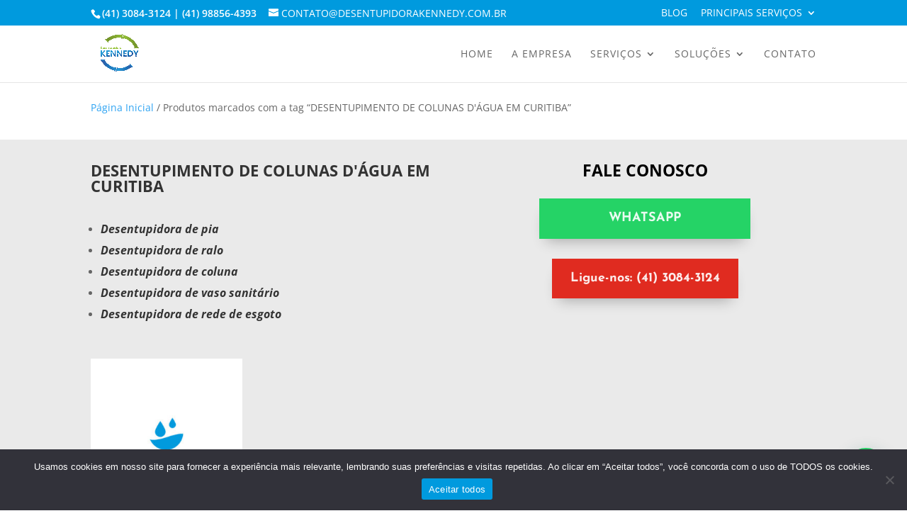

--- FILE ---
content_type: text/html; charset=utf-8
request_url: https://www.google.com/recaptcha/api2/anchor?ar=1&k=6LedoNwpAAAAAFN-euoDF4SXAeu3aMSYcHZqYLRf&co=aHR0cHM6Ly93d3cuZGVzZW50dXBpZG9yYWtlbm5lZHkuY29tLmJyOjQ0Mw..&hl=en&v=PoyoqOPhxBO7pBk68S4YbpHZ&size=invisible&anchor-ms=40000&execute-ms=30000&cb=9advdikga5gq
body_size: 48745
content:
<!DOCTYPE HTML><html dir="ltr" lang="en"><head><meta http-equiv="Content-Type" content="text/html; charset=UTF-8">
<meta http-equiv="X-UA-Compatible" content="IE=edge">
<title>reCAPTCHA</title>
<style type="text/css">
/* cyrillic-ext */
@font-face {
  font-family: 'Roboto';
  font-style: normal;
  font-weight: 400;
  font-stretch: 100%;
  src: url(//fonts.gstatic.com/s/roboto/v48/KFO7CnqEu92Fr1ME7kSn66aGLdTylUAMa3GUBHMdazTgWw.woff2) format('woff2');
  unicode-range: U+0460-052F, U+1C80-1C8A, U+20B4, U+2DE0-2DFF, U+A640-A69F, U+FE2E-FE2F;
}
/* cyrillic */
@font-face {
  font-family: 'Roboto';
  font-style: normal;
  font-weight: 400;
  font-stretch: 100%;
  src: url(//fonts.gstatic.com/s/roboto/v48/KFO7CnqEu92Fr1ME7kSn66aGLdTylUAMa3iUBHMdazTgWw.woff2) format('woff2');
  unicode-range: U+0301, U+0400-045F, U+0490-0491, U+04B0-04B1, U+2116;
}
/* greek-ext */
@font-face {
  font-family: 'Roboto';
  font-style: normal;
  font-weight: 400;
  font-stretch: 100%;
  src: url(//fonts.gstatic.com/s/roboto/v48/KFO7CnqEu92Fr1ME7kSn66aGLdTylUAMa3CUBHMdazTgWw.woff2) format('woff2');
  unicode-range: U+1F00-1FFF;
}
/* greek */
@font-face {
  font-family: 'Roboto';
  font-style: normal;
  font-weight: 400;
  font-stretch: 100%;
  src: url(//fonts.gstatic.com/s/roboto/v48/KFO7CnqEu92Fr1ME7kSn66aGLdTylUAMa3-UBHMdazTgWw.woff2) format('woff2');
  unicode-range: U+0370-0377, U+037A-037F, U+0384-038A, U+038C, U+038E-03A1, U+03A3-03FF;
}
/* math */
@font-face {
  font-family: 'Roboto';
  font-style: normal;
  font-weight: 400;
  font-stretch: 100%;
  src: url(//fonts.gstatic.com/s/roboto/v48/KFO7CnqEu92Fr1ME7kSn66aGLdTylUAMawCUBHMdazTgWw.woff2) format('woff2');
  unicode-range: U+0302-0303, U+0305, U+0307-0308, U+0310, U+0312, U+0315, U+031A, U+0326-0327, U+032C, U+032F-0330, U+0332-0333, U+0338, U+033A, U+0346, U+034D, U+0391-03A1, U+03A3-03A9, U+03B1-03C9, U+03D1, U+03D5-03D6, U+03F0-03F1, U+03F4-03F5, U+2016-2017, U+2034-2038, U+203C, U+2040, U+2043, U+2047, U+2050, U+2057, U+205F, U+2070-2071, U+2074-208E, U+2090-209C, U+20D0-20DC, U+20E1, U+20E5-20EF, U+2100-2112, U+2114-2115, U+2117-2121, U+2123-214F, U+2190, U+2192, U+2194-21AE, U+21B0-21E5, U+21F1-21F2, U+21F4-2211, U+2213-2214, U+2216-22FF, U+2308-230B, U+2310, U+2319, U+231C-2321, U+2336-237A, U+237C, U+2395, U+239B-23B7, U+23D0, U+23DC-23E1, U+2474-2475, U+25AF, U+25B3, U+25B7, U+25BD, U+25C1, U+25CA, U+25CC, U+25FB, U+266D-266F, U+27C0-27FF, U+2900-2AFF, U+2B0E-2B11, U+2B30-2B4C, U+2BFE, U+3030, U+FF5B, U+FF5D, U+1D400-1D7FF, U+1EE00-1EEFF;
}
/* symbols */
@font-face {
  font-family: 'Roboto';
  font-style: normal;
  font-weight: 400;
  font-stretch: 100%;
  src: url(//fonts.gstatic.com/s/roboto/v48/KFO7CnqEu92Fr1ME7kSn66aGLdTylUAMaxKUBHMdazTgWw.woff2) format('woff2');
  unicode-range: U+0001-000C, U+000E-001F, U+007F-009F, U+20DD-20E0, U+20E2-20E4, U+2150-218F, U+2190, U+2192, U+2194-2199, U+21AF, U+21E6-21F0, U+21F3, U+2218-2219, U+2299, U+22C4-22C6, U+2300-243F, U+2440-244A, U+2460-24FF, U+25A0-27BF, U+2800-28FF, U+2921-2922, U+2981, U+29BF, U+29EB, U+2B00-2BFF, U+4DC0-4DFF, U+FFF9-FFFB, U+10140-1018E, U+10190-1019C, U+101A0, U+101D0-101FD, U+102E0-102FB, U+10E60-10E7E, U+1D2C0-1D2D3, U+1D2E0-1D37F, U+1F000-1F0FF, U+1F100-1F1AD, U+1F1E6-1F1FF, U+1F30D-1F30F, U+1F315, U+1F31C, U+1F31E, U+1F320-1F32C, U+1F336, U+1F378, U+1F37D, U+1F382, U+1F393-1F39F, U+1F3A7-1F3A8, U+1F3AC-1F3AF, U+1F3C2, U+1F3C4-1F3C6, U+1F3CA-1F3CE, U+1F3D4-1F3E0, U+1F3ED, U+1F3F1-1F3F3, U+1F3F5-1F3F7, U+1F408, U+1F415, U+1F41F, U+1F426, U+1F43F, U+1F441-1F442, U+1F444, U+1F446-1F449, U+1F44C-1F44E, U+1F453, U+1F46A, U+1F47D, U+1F4A3, U+1F4B0, U+1F4B3, U+1F4B9, U+1F4BB, U+1F4BF, U+1F4C8-1F4CB, U+1F4D6, U+1F4DA, U+1F4DF, U+1F4E3-1F4E6, U+1F4EA-1F4ED, U+1F4F7, U+1F4F9-1F4FB, U+1F4FD-1F4FE, U+1F503, U+1F507-1F50B, U+1F50D, U+1F512-1F513, U+1F53E-1F54A, U+1F54F-1F5FA, U+1F610, U+1F650-1F67F, U+1F687, U+1F68D, U+1F691, U+1F694, U+1F698, U+1F6AD, U+1F6B2, U+1F6B9-1F6BA, U+1F6BC, U+1F6C6-1F6CF, U+1F6D3-1F6D7, U+1F6E0-1F6EA, U+1F6F0-1F6F3, U+1F6F7-1F6FC, U+1F700-1F7FF, U+1F800-1F80B, U+1F810-1F847, U+1F850-1F859, U+1F860-1F887, U+1F890-1F8AD, U+1F8B0-1F8BB, U+1F8C0-1F8C1, U+1F900-1F90B, U+1F93B, U+1F946, U+1F984, U+1F996, U+1F9E9, U+1FA00-1FA6F, U+1FA70-1FA7C, U+1FA80-1FA89, U+1FA8F-1FAC6, U+1FACE-1FADC, U+1FADF-1FAE9, U+1FAF0-1FAF8, U+1FB00-1FBFF;
}
/* vietnamese */
@font-face {
  font-family: 'Roboto';
  font-style: normal;
  font-weight: 400;
  font-stretch: 100%;
  src: url(//fonts.gstatic.com/s/roboto/v48/KFO7CnqEu92Fr1ME7kSn66aGLdTylUAMa3OUBHMdazTgWw.woff2) format('woff2');
  unicode-range: U+0102-0103, U+0110-0111, U+0128-0129, U+0168-0169, U+01A0-01A1, U+01AF-01B0, U+0300-0301, U+0303-0304, U+0308-0309, U+0323, U+0329, U+1EA0-1EF9, U+20AB;
}
/* latin-ext */
@font-face {
  font-family: 'Roboto';
  font-style: normal;
  font-weight: 400;
  font-stretch: 100%;
  src: url(//fonts.gstatic.com/s/roboto/v48/KFO7CnqEu92Fr1ME7kSn66aGLdTylUAMa3KUBHMdazTgWw.woff2) format('woff2');
  unicode-range: U+0100-02BA, U+02BD-02C5, U+02C7-02CC, U+02CE-02D7, U+02DD-02FF, U+0304, U+0308, U+0329, U+1D00-1DBF, U+1E00-1E9F, U+1EF2-1EFF, U+2020, U+20A0-20AB, U+20AD-20C0, U+2113, U+2C60-2C7F, U+A720-A7FF;
}
/* latin */
@font-face {
  font-family: 'Roboto';
  font-style: normal;
  font-weight: 400;
  font-stretch: 100%;
  src: url(//fonts.gstatic.com/s/roboto/v48/KFO7CnqEu92Fr1ME7kSn66aGLdTylUAMa3yUBHMdazQ.woff2) format('woff2');
  unicode-range: U+0000-00FF, U+0131, U+0152-0153, U+02BB-02BC, U+02C6, U+02DA, U+02DC, U+0304, U+0308, U+0329, U+2000-206F, U+20AC, U+2122, U+2191, U+2193, U+2212, U+2215, U+FEFF, U+FFFD;
}
/* cyrillic-ext */
@font-face {
  font-family: 'Roboto';
  font-style: normal;
  font-weight: 500;
  font-stretch: 100%;
  src: url(//fonts.gstatic.com/s/roboto/v48/KFO7CnqEu92Fr1ME7kSn66aGLdTylUAMa3GUBHMdazTgWw.woff2) format('woff2');
  unicode-range: U+0460-052F, U+1C80-1C8A, U+20B4, U+2DE0-2DFF, U+A640-A69F, U+FE2E-FE2F;
}
/* cyrillic */
@font-face {
  font-family: 'Roboto';
  font-style: normal;
  font-weight: 500;
  font-stretch: 100%;
  src: url(//fonts.gstatic.com/s/roboto/v48/KFO7CnqEu92Fr1ME7kSn66aGLdTylUAMa3iUBHMdazTgWw.woff2) format('woff2');
  unicode-range: U+0301, U+0400-045F, U+0490-0491, U+04B0-04B1, U+2116;
}
/* greek-ext */
@font-face {
  font-family: 'Roboto';
  font-style: normal;
  font-weight: 500;
  font-stretch: 100%;
  src: url(//fonts.gstatic.com/s/roboto/v48/KFO7CnqEu92Fr1ME7kSn66aGLdTylUAMa3CUBHMdazTgWw.woff2) format('woff2');
  unicode-range: U+1F00-1FFF;
}
/* greek */
@font-face {
  font-family: 'Roboto';
  font-style: normal;
  font-weight: 500;
  font-stretch: 100%;
  src: url(//fonts.gstatic.com/s/roboto/v48/KFO7CnqEu92Fr1ME7kSn66aGLdTylUAMa3-UBHMdazTgWw.woff2) format('woff2');
  unicode-range: U+0370-0377, U+037A-037F, U+0384-038A, U+038C, U+038E-03A1, U+03A3-03FF;
}
/* math */
@font-face {
  font-family: 'Roboto';
  font-style: normal;
  font-weight: 500;
  font-stretch: 100%;
  src: url(//fonts.gstatic.com/s/roboto/v48/KFO7CnqEu92Fr1ME7kSn66aGLdTylUAMawCUBHMdazTgWw.woff2) format('woff2');
  unicode-range: U+0302-0303, U+0305, U+0307-0308, U+0310, U+0312, U+0315, U+031A, U+0326-0327, U+032C, U+032F-0330, U+0332-0333, U+0338, U+033A, U+0346, U+034D, U+0391-03A1, U+03A3-03A9, U+03B1-03C9, U+03D1, U+03D5-03D6, U+03F0-03F1, U+03F4-03F5, U+2016-2017, U+2034-2038, U+203C, U+2040, U+2043, U+2047, U+2050, U+2057, U+205F, U+2070-2071, U+2074-208E, U+2090-209C, U+20D0-20DC, U+20E1, U+20E5-20EF, U+2100-2112, U+2114-2115, U+2117-2121, U+2123-214F, U+2190, U+2192, U+2194-21AE, U+21B0-21E5, U+21F1-21F2, U+21F4-2211, U+2213-2214, U+2216-22FF, U+2308-230B, U+2310, U+2319, U+231C-2321, U+2336-237A, U+237C, U+2395, U+239B-23B7, U+23D0, U+23DC-23E1, U+2474-2475, U+25AF, U+25B3, U+25B7, U+25BD, U+25C1, U+25CA, U+25CC, U+25FB, U+266D-266F, U+27C0-27FF, U+2900-2AFF, U+2B0E-2B11, U+2B30-2B4C, U+2BFE, U+3030, U+FF5B, U+FF5D, U+1D400-1D7FF, U+1EE00-1EEFF;
}
/* symbols */
@font-face {
  font-family: 'Roboto';
  font-style: normal;
  font-weight: 500;
  font-stretch: 100%;
  src: url(//fonts.gstatic.com/s/roboto/v48/KFO7CnqEu92Fr1ME7kSn66aGLdTylUAMaxKUBHMdazTgWw.woff2) format('woff2');
  unicode-range: U+0001-000C, U+000E-001F, U+007F-009F, U+20DD-20E0, U+20E2-20E4, U+2150-218F, U+2190, U+2192, U+2194-2199, U+21AF, U+21E6-21F0, U+21F3, U+2218-2219, U+2299, U+22C4-22C6, U+2300-243F, U+2440-244A, U+2460-24FF, U+25A0-27BF, U+2800-28FF, U+2921-2922, U+2981, U+29BF, U+29EB, U+2B00-2BFF, U+4DC0-4DFF, U+FFF9-FFFB, U+10140-1018E, U+10190-1019C, U+101A0, U+101D0-101FD, U+102E0-102FB, U+10E60-10E7E, U+1D2C0-1D2D3, U+1D2E0-1D37F, U+1F000-1F0FF, U+1F100-1F1AD, U+1F1E6-1F1FF, U+1F30D-1F30F, U+1F315, U+1F31C, U+1F31E, U+1F320-1F32C, U+1F336, U+1F378, U+1F37D, U+1F382, U+1F393-1F39F, U+1F3A7-1F3A8, U+1F3AC-1F3AF, U+1F3C2, U+1F3C4-1F3C6, U+1F3CA-1F3CE, U+1F3D4-1F3E0, U+1F3ED, U+1F3F1-1F3F3, U+1F3F5-1F3F7, U+1F408, U+1F415, U+1F41F, U+1F426, U+1F43F, U+1F441-1F442, U+1F444, U+1F446-1F449, U+1F44C-1F44E, U+1F453, U+1F46A, U+1F47D, U+1F4A3, U+1F4B0, U+1F4B3, U+1F4B9, U+1F4BB, U+1F4BF, U+1F4C8-1F4CB, U+1F4D6, U+1F4DA, U+1F4DF, U+1F4E3-1F4E6, U+1F4EA-1F4ED, U+1F4F7, U+1F4F9-1F4FB, U+1F4FD-1F4FE, U+1F503, U+1F507-1F50B, U+1F50D, U+1F512-1F513, U+1F53E-1F54A, U+1F54F-1F5FA, U+1F610, U+1F650-1F67F, U+1F687, U+1F68D, U+1F691, U+1F694, U+1F698, U+1F6AD, U+1F6B2, U+1F6B9-1F6BA, U+1F6BC, U+1F6C6-1F6CF, U+1F6D3-1F6D7, U+1F6E0-1F6EA, U+1F6F0-1F6F3, U+1F6F7-1F6FC, U+1F700-1F7FF, U+1F800-1F80B, U+1F810-1F847, U+1F850-1F859, U+1F860-1F887, U+1F890-1F8AD, U+1F8B0-1F8BB, U+1F8C0-1F8C1, U+1F900-1F90B, U+1F93B, U+1F946, U+1F984, U+1F996, U+1F9E9, U+1FA00-1FA6F, U+1FA70-1FA7C, U+1FA80-1FA89, U+1FA8F-1FAC6, U+1FACE-1FADC, U+1FADF-1FAE9, U+1FAF0-1FAF8, U+1FB00-1FBFF;
}
/* vietnamese */
@font-face {
  font-family: 'Roboto';
  font-style: normal;
  font-weight: 500;
  font-stretch: 100%;
  src: url(//fonts.gstatic.com/s/roboto/v48/KFO7CnqEu92Fr1ME7kSn66aGLdTylUAMa3OUBHMdazTgWw.woff2) format('woff2');
  unicode-range: U+0102-0103, U+0110-0111, U+0128-0129, U+0168-0169, U+01A0-01A1, U+01AF-01B0, U+0300-0301, U+0303-0304, U+0308-0309, U+0323, U+0329, U+1EA0-1EF9, U+20AB;
}
/* latin-ext */
@font-face {
  font-family: 'Roboto';
  font-style: normal;
  font-weight: 500;
  font-stretch: 100%;
  src: url(//fonts.gstatic.com/s/roboto/v48/KFO7CnqEu92Fr1ME7kSn66aGLdTylUAMa3KUBHMdazTgWw.woff2) format('woff2');
  unicode-range: U+0100-02BA, U+02BD-02C5, U+02C7-02CC, U+02CE-02D7, U+02DD-02FF, U+0304, U+0308, U+0329, U+1D00-1DBF, U+1E00-1E9F, U+1EF2-1EFF, U+2020, U+20A0-20AB, U+20AD-20C0, U+2113, U+2C60-2C7F, U+A720-A7FF;
}
/* latin */
@font-face {
  font-family: 'Roboto';
  font-style: normal;
  font-weight: 500;
  font-stretch: 100%;
  src: url(//fonts.gstatic.com/s/roboto/v48/KFO7CnqEu92Fr1ME7kSn66aGLdTylUAMa3yUBHMdazQ.woff2) format('woff2');
  unicode-range: U+0000-00FF, U+0131, U+0152-0153, U+02BB-02BC, U+02C6, U+02DA, U+02DC, U+0304, U+0308, U+0329, U+2000-206F, U+20AC, U+2122, U+2191, U+2193, U+2212, U+2215, U+FEFF, U+FFFD;
}
/* cyrillic-ext */
@font-face {
  font-family: 'Roboto';
  font-style: normal;
  font-weight: 900;
  font-stretch: 100%;
  src: url(//fonts.gstatic.com/s/roboto/v48/KFO7CnqEu92Fr1ME7kSn66aGLdTylUAMa3GUBHMdazTgWw.woff2) format('woff2');
  unicode-range: U+0460-052F, U+1C80-1C8A, U+20B4, U+2DE0-2DFF, U+A640-A69F, U+FE2E-FE2F;
}
/* cyrillic */
@font-face {
  font-family: 'Roboto';
  font-style: normal;
  font-weight: 900;
  font-stretch: 100%;
  src: url(//fonts.gstatic.com/s/roboto/v48/KFO7CnqEu92Fr1ME7kSn66aGLdTylUAMa3iUBHMdazTgWw.woff2) format('woff2');
  unicode-range: U+0301, U+0400-045F, U+0490-0491, U+04B0-04B1, U+2116;
}
/* greek-ext */
@font-face {
  font-family: 'Roboto';
  font-style: normal;
  font-weight: 900;
  font-stretch: 100%;
  src: url(//fonts.gstatic.com/s/roboto/v48/KFO7CnqEu92Fr1ME7kSn66aGLdTylUAMa3CUBHMdazTgWw.woff2) format('woff2');
  unicode-range: U+1F00-1FFF;
}
/* greek */
@font-face {
  font-family: 'Roboto';
  font-style: normal;
  font-weight: 900;
  font-stretch: 100%;
  src: url(//fonts.gstatic.com/s/roboto/v48/KFO7CnqEu92Fr1ME7kSn66aGLdTylUAMa3-UBHMdazTgWw.woff2) format('woff2');
  unicode-range: U+0370-0377, U+037A-037F, U+0384-038A, U+038C, U+038E-03A1, U+03A3-03FF;
}
/* math */
@font-face {
  font-family: 'Roboto';
  font-style: normal;
  font-weight: 900;
  font-stretch: 100%;
  src: url(//fonts.gstatic.com/s/roboto/v48/KFO7CnqEu92Fr1ME7kSn66aGLdTylUAMawCUBHMdazTgWw.woff2) format('woff2');
  unicode-range: U+0302-0303, U+0305, U+0307-0308, U+0310, U+0312, U+0315, U+031A, U+0326-0327, U+032C, U+032F-0330, U+0332-0333, U+0338, U+033A, U+0346, U+034D, U+0391-03A1, U+03A3-03A9, U+03B1-03C9, U+03D1, U+03D5-03D6, U+03F0-03F1, U+03F4-03F5, U+2016-2017, U+2034-2038, U+203C, U+2040, U+2043, U+2047, U+2050, U+2057, U+205F, U+2070-2071, U+2074-208E, U+2090-209C, U+20D0-20DC, U+20E1, U+20E5-20EF, U+2100-2112, U+2114-2115, U+2117-2121, U+2123-214F, U+2190, U+2192, U+2194-21AE, U+21B0-21E5, U+21F1-21F2, U+21F4-2211, U+2213-2214, U+2216-22FF, U+2308-230B, U+2310, U+2319, U+231C-2321, U+2336-237A, U+237C, U+2395, U+239B-23B7, U+23D0, U+23DC-23E1, U+2474-2475, U+25AF, U+25B3, U+25B7, U+25BD, U+25C1, U+25CA, U+25CC, U+25FB, U+266D-266F, U+27C0-27FF, U+2900-2AFF, U+2B0E-2B11, U+2B30-2B4C, U+2BFE, U+3030, U+FF5B, U+FF5D, U+1D400-1D7FF, U+1EE00-1EEFF;
}
/* symbols */
@font-face {
  font-family: 'Roboto';
  font-style: normal;
  font-weight: 900;
  font-stretch: 100%;
  src: url(//fonts.gstatic.com/s/roboto/v48/KFO7CnqEu92Fr1ME7kSn66aGLdTylUAMaxKUBHMdazTgWw.woff2) format('woff2');
  unicode-range: U+0001-000C, U+000E-001F, U+007F-009F, U+20DD-20E0, U+20E2-20E4, U+2150-218F, U+2190, U+2192, U+2194-2199, U+21AF, U+21E6-21F0, U+21F3, U+2218-2219, U+2299, U+22C4-22C6, U+2300-243F, U+2440-244A, U+2460-24FF, U+25A0-27BF, U+2800-28FF, U+2921-2922, U+2981, U+29BF, U+29EB, U+2B00-2BFF, U+4DC0-4DFF, U+FFF9-FFFB, U+10140-1018E, U+10190-1019C, U+101A0, U+101D0-101FD, U+102E0-102FB, U+10E60-10E7E, U+1D2C0-1D2D3, U+1D2E0-1D37F, U+1F000-1F0FF, U+1F100-1F1AD, U+1F1E6-1F1FF, U+1F30D-1F30F, U+1F315, U+1F31C, U+1F31E, U+1F320-1F32C, U+1F336, U+1F378, U+1F37D, U+1F382, U+1F393-1F39F, U+1F3A7-1F3A8, U+1F3AC-1F3AF, U+1F3C2, U+1F3C4-1F3C6, U+1F3CA-1F3CE, U+1F3D4-1F3E0, U+1F3ED, U+1F3F1-1F3F3, U+1F3F5-1F3F7, U+1F408, U+1F415, U+1F41F, U+1F426, U+1F43F, U+1F441-1F442, U+1F444, U+1F446-1F449, U+1F44C-1F44E, U+1F453, U+1F46A, U+1F47D, U+1F4A3, U+1F4B0, U+1F4B3, U+1F4B9, U+1F4BB, U+1F4BF, U+1F4C8-1F4CB, U+1F4D6, U+1F4DA, U+1F4DF, U+1F4E3-1F4E6, U+1F4EA-1F4ED, U+1F4F7, U+1F4F9-1F4FB, U+1F4FD-1F4FE, U+1F503, U+1F507-1F50B, U+1F50D, U+1F512-1F513, U+1F53E-1F54A, U+1F54F-1F5FA, U+1F610, U+1F650-1F67F, U+1F687, U+1F68D, U+1F691, U+1F694, U+1F698, U+1F6AD, U+1F6B2, U+1F6B9-1F6BA, U+1F6BC, U+1F6C6-1F6CF, U+1F6D3-1F6D7, U+1F6E0-1F6EA, U+1F6F0-1F6F3, U+1F6F7-1F6FC, U+1F700-1F7FF, U+1F800-1F80B, U+1F810-1F847, U+1F850-1F859, U+1F860-1F887, U+1F890-1F8AD, U+1F8B0-1F8BB, U+1F8C0-1F8C1, U+1F900-1F90B, U+1F93B, U+1F946, U+1F984, U+1F996, U+1F9E9, U+1FA00-1FA6F, U+1FA70-1FA7C, U+1FA80-1FA89, U+1FA8F-1FAC6, U+1FACE-1FADC, U+1FADF-1FAE9, U+1FAF0-1FAF8, U+1FB00-1FBFF;
}
/* vietnamese */
@font-face {
  font-family: 'Roboto';
  font-style: normal;
  font-weight: 900;
  font-stretch: 100%;
  src: url(//fonts.gstatic.com/s/roboto/v48/KFO7CnqEu92Fr1ME7kSn66aGLdTylUAMa3OUBHMdazTgWw.woff2) format('woff2');
  unicode-range: U+0102-0103, U+0110-0111, U+0128-0129, U+0168-0169, U+01A0-01A1, U+01AF-01B0, U+0300-0301, U+0303-0304, U+0308-0309, U+0323, U+0329, U+1EA0-1EF9, U+20AB;
}
/* latin-ext */
@font-face {
  font-family: 'Roboto';
  font-style: normal;
  font-weight: 900;
  font-stretch: 100%;
  src: url(//fonts.gstatic.com/s/roboto/v48/KFO7CnqEu92Fr1ME7kSn66aGLdTylUAMa3KUBHMdazTgWw.woff2) format('woff2');
  unicode-range: U+0100-02BA, U+02BD-02C5, U+02C7-02CC, U+02CE-02D7, U+02DD-02FF, U+0304, U+0308, U+0329, U+1D00-1DBF, U+1E00-1E9F, U+1EF2-1EFF, U+2020, U+20A0-20AB, U+20AD-20C0, U+2113, U+2C60-2C7F, U+A720-A7FF;
}
/* latin */
@font-face {
  font-family: 'Roboto';
  font-style: normal;
  font-weight: 900;
  font-stretch: 100%;
  src: url(//fonts.gstatic.com/s/roboto/v48/KFO7CnqEu92Fr1ME7kSn66aGLdTylUAMa3yUBHMdazQ.woff2) format('woff2');
  unicode-range: U+0000-00FF, U+0131, U+0152-0153, U+02BB-02BC, U+02C6, U+02DA, U+02DC, U+0304, U+0308, U+0329, U+2000-206F, U+20AC, U+2122, U+2191, U+2193, U+2212, U+2215, U+FEFF, U+FFFD;
}

</style>
<link rel="stylesheet" type="text/css" href="https://www.gstatic.com/recaptcha/releases/PoyoqOPhxBO7pBk68S4YbpHZ/styles__ltr.css">
<script nonce="mpIPma4yGpxAdjJchvGsYw" type="text/javascript">window['__recaptcha_api'] = 'https://www.google.com/recaptcha/api2/';</script>
<script type="text/javascript" src="https://www.gstatic.com/recaptcha/releases/PoyoqOPhxBO7pBk68S4YbpHZ/recaptcha__en.js" nonce="mpIPma4yGpxAdjJchvGsYw">
      
    </script></head>
<body><div id="rc-anchor-alert" class="rc-anchor-alert"></div>
<input type="hidden" id="recaptcha-token" value="[base64]">
<script type="text/javascript" nonce="mpIPma4yGpxAdjJchvGsYw">
      recaptcha.anchor.Main.init("[\x22ainput\x22,[\x22bgdata\x22,\x22\x22,\[base64]/[base64]/bmV3IFpbdF0obVswXSk6Sz09Mj9uZXcgWlt0XShtWzBdLG1bMV0pOks9PTM/bmV3IFpbdF0obVswXSxtWzFdLG1bMl0pOks9PTQ/[base64]/[base64]/[base64]/[base64]/[base64]/[base64]/[base64]/[base64]/[base64]/[base64]/[base64]/[base64]/[base64]/[base64]\\u003d\\u003d\x22,\[base64]\\u003d\\u003d\x22,\x22IU3ChMKSOhJCLAbCk2LDkMKRw7zCvMOow5rCs8OwZMKUwqvDphTDsB7Dm2IRwoDDscKteMKREcKeEHkdwrMTwoA6eDTDuAl4w7/CsDfCl3hMwobDjSfDjUZUw5PDmGUOw4gRw67DrCnCiCQ/w6TConpjHFptcWzDsiErKMO0TFXCqsOgW8Ocwq1EDcK9woLCtMOAw6TCkC/CnngpFiIaF2c/w6jDqxFbWATCq2hUwo7CqMOiw6ZPA8O/[base64]/DsMKgwr/DhiLDkkvCkMOcwr9KEA7CqmMQwqZaw79Zw7FcJMOzJR1aw4/CuMKQw63ClAjCkgjChF3ClW7CiyBhV8OzKUdCFsKCwr7DgQk7w7PCqjfDgcKXJsKYFUXDmcKQw7LCpyvDtTI+w5zCrTkRQ0Jnwr9YIcOzBsK3w5DCnH7CjWDCj8KNWMKwBRpeQyYWw6/Dn8KLw7LCrXlQWwTDmSI4AsO8dAF7dzPDl0zDrBoSwqYHwqAxaMKWwqh1w4U9wqN+eMONU3E9ITXCoVzCpzUtVx8DQxLDgcK0w4k7w7LDicOQw5tOwoPCqsKZDBFmwqzCnjDCtXxTYcOJcsKFwprCmsKAwp/CmsOjXWjDhsOjb0nDpiFSRlJwwqdKwrAkw6fCjsK0wrXCscKswpsfTgnDs1kHw4vCgsKjeQdow5lVw4B3w6bCmsKDw7rDrcO+biRXwrwNwo9caTTCp8K/w6Yjwox4wr9pewLDoMKTBDcoBzHCqMKXL8OMwrDDgMOgWsKmw4IFOMK+wqwwwpfCscK4Z1lfwq0Lw49mwrEuw7XDpsKQYMK4wpBycA7CpGMOw7QLfSQEwq0jw4HDqsO5wrbDtcKkw7wHwq1dDFHDl8K2wpfDuG3CsMOjYsK1w7XChcKnb8K9CsOkYTrDocK/dl7Dh8KhKsOhdmvCjsOQd8OMw7ZvQcKNw4nCuW17wpEQfjs+wo7DsG3Dm8OHwq3DiMK0Kx9/w5nDlsObwpnCgFHCpCFnwo9tRcOSVsOMwofCnMK+wqTChnzCusO+f8KYJ8KWwq7DlXVaYXhPRcKGUMKWHcKhwprCgsONw4Emw5pww6PCrBkfwpvCrX/DlXXCpkDCpmouw73DnsKCG8KgwplhTTM7wpXCr8OAM13CrH5VwoMjw5NhPMK7alIgfMKeKm/DhCBlwr4FwrfDuMO5ecKLJsO0wqldw6vCoMK3ccK2XMKmXcK5OksewoLCr8KgOxvCsXLDosKZV3kDaDohOR/CjMOFEsObw5dpFcOgw6tuIlHCgwvCrHbCq1DCm8OEeT/Dh8OuRMKpw7AiaMKAAh3CmsKiDC8BSsKsAyZFw4trUsKEdHDDqMOfwrTCtDZHesOMeDszwpwlw4fCkMKHBMKDZsO5w412wrfDvsK9w4vDtUMrA8KnwoYawpTDpHMBw6/[base64]/[base64]/[base64]/w6LDtVwGwpjDo1t+w6XDiltBUiXDvnLChcKWwozDpcORw5toLwN7w4fCmcKQRsK4w4lCwpTCkMOjw5XDosKFDsOUw5jClFkTw58uTi0Uw4AUd8O/cxJJw7UdwrPCkE4bw4LCq8KhNQ99fCvDmA/Cl8O7w6rCvcKGwpBwLllhwp/DuAjCocKGdXRUwrvCtsKNw78BDVI+w7LDp3PCp8Kowr8EbMKSSMKvwpDDoVDDssOpwrpywrwXOsOdwpg5XMKRw7bCkcK1wqHCpWzDo8KwwrxNwqNMwolHasOjw7tQwovCuDdUJxHDn8Oww5YGYxMiw7fDizrCocKMw68Bw7/DrRjDug9OWmPDoXvDhmwRCkjDswbCsMKXw5vDnsK1w6YbZsOSWMO8w6/[base64]/[base64]/Dl3gsworDrsKXwqvCscOSGlPCunPDs1DDt0diAcOxFT4gw73CksOnAcO1PHheZ8KzwqQSw5jDp8Keb8KUSBHDihvCg8OJFcOuIcOAwoUYw77DiSh/fsOOw6oTwoQxwo5Pw616w4w9woXDgsKAX03DrV1ISyPCq3zCkgUyfiobwr4cw6bDi8O5wqEsTMKpa2JWBcOiG8Kbf8Kmw55CwpRmR8OcCExvwpXCnMOcwpDDoxBydm3CmTJfI8OXRnnCgELDqH/CocOtTcOHw5TCmMOwXMOhKGXCicOMwph0w6AORsO8woXDvx7ChsKnbVB+wo0RwpPCnhLDrD3CsjIBwqUQAgvCv8ONwrnDq8KOY8OZwpTCk33DnhxJQwvDvR0mdhl1wo/CssKHMsKiwqhfw6/CrGnDt8O6OkLDqMOQwoLClGY1w7gfwqzCoE/DrMOJwrApwp80BCbDrjLCi8K1w4ASw7nDhMKnwo7CicK1CD0ewrbDrRxJAlfCo8KpG8OUYcKfwrFLG8KKCsKiw7woc10iOzttw53DtGfDvycbJ8OUNV/Dg8KlfFXCqcK4OcOOw6h5GXLCpRppKDvDg21swpBxwoTDhGsCw5JHCcKxV3A9HsOIw4IqwrNJXDBkA8K1w79vSMKuVsK1JsOuTAvCkMObw4NCw7XDjsOnw6fDj8OOanzChMKsc8Kkc8OcCyLChyvDnMObwoDDr8O9w4I/[base64]/[base64]/LcOHW8OgwrICw7LCi2VGw7l9fMKgw57DmcOcSRMww6DCp8O/VMK+WVslwrNzaMOmwrlfB8KxEMOewqcNw4rCuWcDAcOuO8KuJBXCkcOLQMOWw6XDsAA6GEpuH20DBioSw6rDiiRxcMOkw6TDl8OEw6/CssOWacOAwrrDrsOiw7LDmCBFW8OdRwjClsORw7sow4zDp8O0IsKkWRzDuyHCmWxhw4XCpsKdw6BnHkMJGMOLFWjCl8O/[base64]/CsFhRX8OUwoJyQcKVEhzCj199wqvCjsK9wr3DpcOfw7TDiwzClTjDtMOFwqsiwqzChMOFCGVNMcKHw6TDlzbDuT3CkVrCn8KRPh5mJ0YMZGlZwrgpw6VNw6PCq8Oswoplw7rDskXCrVvDuCw4KcKfPjpxKcKgHMOqwo3DksOcXXBSw5/DicKKwotJw4/DlcK8VT3DjsKtVivDunYhwp8DbsKtW2gfw5p/wo9ewqvDvDDChgMhw4nDicKJw7trdsOGwrPDmMK4wp7Dl1vCqQF9DxbCqcOEfRgKwrxbwpN/w7jDpwwBO8KfTGY1UUHCusKhwrHDrWZswrBxK14iXTFxw616MB4Aw4xXw7AvWRJ3wrXDh8KRw4nCh8KFwqloF8Ogwr7CgcKpMADDlgnDnsOoP8OhUsOww4XDrMKLcwd+TF/CmnE7QsO8T8OBNHx6elM8woxPwqTCj8KHQzYHEcKVwqHDu8OKNcKkwq/[base64]/w6kuasKKU8KCw4JSw53Cgl3Cu8KVw5LCsFnDr1NaCgjDucKJwooOw4jDmE3CjMOZSsKkFMK/w4PDnsOtw4VgwpPCsinDqcOvw5vCjGLCucOMK8O+OMOVb1LChMKYbcO2Gl9VwqFuw7jDnhfDucOuw7MKwp4HRG9aw4bDosOSw7HDscKqwobDgMKqwrFnwrhOYsKGCsO4wq7CqsO9w6PCicKowrcPwqPDm21zOnZ0dsK1w5wJw6vDry/DnlTCuMOUwpzDn0nCrMOLwqsLw4zDhkzCtzUNwqQOO8KLTsOGZE3DhcO9w6QwA8OWYRc/McKCwoQ2wojCp2DCsMK/[base64]/ChMKqACouXMODw5vDv3MLf8K0w6rCvQDDucOlw4p3V3VZwrvDmHLCscOUw7Umwo3DmcK/wpbDkxsCfmrChcKSKMKGw4fCncKhwrwww6bCqMK1KiTDrsOwSDzChcOOfy/Cjl7Ci8OyR2vCgR/[base64]/CmSnCv8KcIcKfDcKfAcKjSRVcGFY2wrVzCMODw6TCvyAYw5UdwpHDmcK/fMOfw7Znw6jCjTnCgGE/J1rCllPCqD0nw5Jvw6lNFlPCgcOmw57Co8KVw5A8w7nDtcOIw7x3wrYZE8OlIcOgU8KNVcOpwqfCjMKQw5XDr8K9P10hBDh/w6zDqMKVVk3Ch344EMOUDcKgw6TCrsK/BcOJdMKbwo3Cu8O+wqTDlcOtD3hTw4BqwosAEMO0B8OiRMOqw51bcMKRC1HCin/DtcKOwpYMd3DCpQbDq8K0fMOmWcO/NsOIw59GDMKPYCsmZ3TDsyDDvsKmw7A6PgLDjjZFfQhLChkwAcOAwpnCocOXU8OoTmk4PUTDr8OPM8OpHsKgwoocRcOUwoR5F8KOwqQqLSkkGlgkfEUAaMOsbgrCvV/[base64]/DjMO/w4xEwqrDrQ0zCB5twq3DmUjCggNINWg2N8OnVcKGYUzDg8OpITYQVQfDvnnCisOtw7ojwr3Dk8KbwpFYw6IVw4vDjDHDjsK4d1bCrkHCsE42w4zDpsKmw4lbU8KYw4jCon8yw77CucKPwr0/w5zCq21OMsOKZALDvMKnAcO4w6UTw681A1nDocKbBiTCsU9jwq4WY8OiwqnDmw3Cs8Ktwrx6wqHDqF4SwqYhw6zDtSrDqkDDhcK2w6fCqw/DlcKywovCgcKbwpg9w4HDpQNTc1RXwrtqKMK6f8KXIsKUw6NVZgfCnVHDjVLDrcKFImzDkcKawoPCt3w9w6LCtsOZEyrCgCcSTcKIfgfDt2AtNkp3KsOnIWseQHTClELCtFjDrsOSw6bDtsO7RsOLE2jCq8KHUlASMsKvw4trNiTDrT5gCMK/w6fCpMOJScO3wrDCpFrDusOKwrtPwqzDnXHClMOuw41CwrEHw5/DhsKwLsOQw4RiwrDDr1HDqkM8w4vDhSHCsSjDpsOEK8O6dcOoN2BmwrppwoQrwpLDnwFZNBMnwrhOKcK0I3lewqHCoWYvHCrCgsODZcOuwoVkw7fCnsOOcsOew43CrsKSSSfDosKnPMOEw7rDjHJow5cWwpTDtMO3SG4Vwo/DoytTw77DvU/[base64]/DozJFGcKFw57DlcKBw44ZEnbChMKTe8OiIwbClXbDs37Cn8KkPwzDth7ClEXDhMKqwqnCr2QzLmo4VQ4HZ8K1RMKRw4LCiE/DmlMXw6TCp35aEGPDnkDDuMKFwqrCh3A0IcK9wo4xwpgxwojDvcObw4c9XcO6JQo7woc9w4jCjMKhYiENJDgzw4Vdwr8rwozCnHTCh8KJwolrDMKAwpHCmWHClQ3DqMKoShjDuTlBHi7DvsKgRiULfBnDs8O/cxdvScOdwqBQRsOEw7DChQ3Dlklcw6B9OBt+w6M1YlfDhFDCgSrDhsOrw6TCjy05FXnCoWZqw5PCkcKFentUAn3DpD4hT8Kcwr7CrX/CrAfCr8O9wrvDuj/CnEzCm8Omw5zCocK0UsKjwoB2MnMtXWzDlH/[base64]/DlMOfLXHDhsKXSiVRExIPf8KVw4APECpGwot5VhvCi1cnIydBDmQRdRrDn8OYwqfDmMOlWcOXP0fCixPDrcKjf8Kfw4vDrzAMNyMpw5/Dp8Oqf0PDpsKfwo5jasOCw6M/wojCsgnCisOpawBVa3IlQcKRQXsJw5vDlyzDqlDCrGzCtcK+w6vDhnJKcTwCwqzDokB/[base64]/[base64]/CgMKGw5HDvsKswr1rw6h+w59gf0DDu2PCsMKFYjdcwod1dcOVaMKewoIJacK5wqgOw4lgI282w7MNw7w/ZMO6D3zCvxXCoSFjw4DDlMKRwoHCrMKnw4vDjinCkWXDhcKtbsKOw63Cg8KPH8KOwrLClglIwqAWN8KXw5YPwqkwwq/[base64]/[base64]/wopTYsO4M1VZw6HDiVLCtT5FOUTCoglJfcKAPMOFwr7DmVZWwoVYQsO4wrfDhcOgIMKNw63CgsK/w79uw5cYY8K6worDg8KEIidpU8O/ccOOGMO9wrlTQHdFwpwdw5kuewMDN3fDvm5PNMKvMlk8e2UBw55OK8KKw7DCnMOAKwABw5JWLMKOG8ObwrklQ3fCpUFtUsKOfALDlcOTJ8ONwpJQJsKqw57Dpg0Qw6kdw79jcMKFOg/CgsOdAsKjwrjDk8Ovwqc6YmfCtXvDix92wrc2w7rCicKCZWbDs8OzOkDDnsODZMKDWCbCsllmw59uwr/Crj9qNcOJKl0Mw4sAYMOdwonCkXDDi3zCryjCjMOuw4rCkMObY8KGeU0aw7Z0VHR5dMOBaHrCisKlMsOww74TXXrDmyMPHG3Cm8KmwrU4ZMK2FhwTw6d3wpEQwqZAw4TCvU7CpMKWfhsfacO+cMKrScKeWhV1w73DsR08wpUhGznCncOAw6YKYWosw5I6wp/[base64]/DgcKvb2XCrMORw49Fw6lgc8KKL8OyAcO1w5d+cMKnw4Jyw7fCn0N9U29iB8Ohw618HMOsVSYOPWQfccKOMsO2woE6wqAEwp1uJMOeKsKWZMOfDn/Duwh5w4Abw47CqsKVFAxzMsO8wqhtdAbDm1bCvXvCqRBxcR3CnCFsd8KaA8Owcw7CuMOkw5LCoh/CosKww4BqKS9JwrMrw47CqUESw7rDkmFSdB/DosKcNAxIw4NdwrI4w5PCpD1zwrHDlsKCKxYdQCVww4AvwrHDlzU1d8OWUx0iw77Cm8OiXMOVJlXCnsORIMK0wrvDs8OIMg5GPHcSw5nDpTlNwpDCosOZwo/CtcO0TAHDuHN4XFMXw6vDrcKtbRl5wrDCosKkemcBQsKuK0R6w7ZXwol0HMOEw7g3wr/Ckx7Co8OTKcKUB1kmWnUrYsOYw78TUsOuwr8Bwp8YRW4dwqbDgVFowq/Dr33DncKQK8KLwodDRsKfH8O6fcOxwrPDn0NhwovDvsOAw5k3w4bDt8O+w6bCkHPCvsORw5E8NhTDi8OgfQdVIsKFw4Y9w6IoBjpbwosQwp8SXjbDnhYlPsOXP8KqTsKbwq9Iw4tdwpHDjTtwFUjCrHwdw5RbNQpra8KPw4TDpAQtRHLDuhzCnMOzZMOuw5/DmMO+EzUrDgJSWj3DsUbCvnDDvgEEw7Faw49zwqx/WwgpJ8Ovfx9iw6FDCnPCkMKoE0rClcOETsKQNMOawpDCoMKvw4o4w7lWwrspacOCL8K7w7/[base64]/DgsKow7zDrsKte8OSwr/DvQANPMKVE8KJwrdvwpbDlMOJf2XDjsOkLAHDr8OnC8O2UDl3w5vCoDjCtn/[base64]/Q2vDp8OWwrHDjG7Dk8KdVsKpw43Duh7Cun3Dl8Odw7XDsglNEcK/NSXCoUbDq8O3w4HCtS04blHCvG7DtsOhB8K1w7nDpC/CrG/DhSZAw7jCjsKfCkHCvjsCQx3CmMOmVcKwKXfDuGPCisKIQcKoLsOZw5HCr34Pw4zDkMKbOgUDw4DDmyLDtjZRwoRvworDk258E17CpCrCvkYzNlbChQvDknnCnQXDo1IvNwRHL3/Cky8bDiAWw5tId8OpVVkbZ2vDt09Jw6VNV8OESsKnV2YuNMOLwo7CmD1oXMK9D8OOZ8O3wroJwrx3wqvCiUI1w4R9wp3DpHzCqcO2IiPCoB9CwofCu8Olw6YYw5Zjw685CcO/wrEYw67Dt2bCiEshfEJuwpLCnMO5Q8OkYsKMU8OCw7DDtFDDqEHCqMKRUE04UGnDsG5IFsKmWC4VKMOaH8O3QhYPBhhZV8Okw4F7w5opw43CnsOvAMKaw4QGw5TDuxZ9w5UfDMK3w7s1TVkfw706R8K/w7ByFsKpwoHCrMOuw5Mxw7w5woVdAm4GHMKKwoljEsOdwqzCpcKMwqtvJMKYLy0nwrULXMKVw7/DjC4Pwp/Csz8Jwo5FwpDDkMOjw6PCtsO3w6bCm3RIwqzDszp0FTHCv8KHw5g7TBl1A0rCiADCvTJOwoh7wp3DinM/wrjChRjDkEDCpcKKST3Dok7DoxZhdQ/CjMKYeklWw53DsU3CgDvCp051w7vCh8OYwqPDtGtlw6cPUMOQJcOPwoDCgsOkf8K9UsKNwqfDucKjN8OCBsONGcOOwqvChsKzw6EfwonDpQN5w6d8wpgyw6U1wrXDjgrCuATDjMOMwpHCs28NwrbDl8O/OXZuwovDoTvCrAbDm03DnkViwq0ww5cpw71yEglOOUJ7LMOSDMOGwosqw53Co05DCD0vw7XCn8OSFMOpdmEFwpbDs8Kyw7vDtsOiwp83wrnDm8KwIcK6w77DtcOrNzd5w4LCimDDhR/CgWfDpgjDryrCq0opZ2IUwohPwr3DlWxvwobCgcOUwqTDtsK+wpsSwrdgNMO9woZRC2g3w7JGNsKwwoVEw5hDD1QxwpUPa1vDp8OjFyZ8wpvDkhTDvMK0wq/[base64]/[base64]/DqMOmGizCpGM8AcOTwpbDtsOBdRLDuFnCmsO/EsO/[base64]/w4BYBcK+HsO7w5xmw6t/VsOMwqc0w5QQNk3CqABMw7p+UyPClCJ2OQHCoi/[base64]/DmMOxD8OAVThTDMOTwrhVwozDljfDmh0fwoPCoMOdIsOyEGLDsAUvw652w6LCn8K/[base64]/wrvDjsKZMU/CuC/[base64]/[base64]/b8OMScKJP23Ctlxyw7UGTEVowrbClcOVY1DCjEPClcK8D2TDlMOyNRVdO8K2w4jCh35/[base64]/CsONw44EfU/DjBDDvMOUwrpUaMK/w4E0FzF/wqUODcOCRsO7w6QIUMOoMy0qwo7Co8KZw6Zvw4zDmcKHN03ConfCkmkRI8KGw4wFwpDCmwoUSWJvFWclwoMZFhlTL8OmPlcFIl7CicKwJ8KgwrzCj8O+w6jDnl4HE8OXw4HDmTlULcOfw7xcCG3CqwdiREY3w7TDpsO+wojDgEjCrSNFf8K9XVI5wr/Do0VFwo3DuxjCjVxvwpXCizYSBmXDsGBzwoDCm0/[base64]/wo0Rd8OBwrNgV8OXXcOEw4UfQXVTwr7DssO6WwnDlsKQw7dcw6rDpcOuw7nDvkbDvcO2wqtMLsKnT1zCq8OEw4rDjR1MJ8OKw5knwqTDsxkjw5nDpMKzwpXDm8Kow4Y6wpvCkcOCwp1CIRwOLnonKybChSINNGsbWQw0wrgvw6ZvdsOHw60kFhrDlMOwMcK/wo0bw68Dw4nCn8KyeHAQc1HDvFVFwpjDsQJew5vDl8ObE8KVECDDnsOsSmfDr2YId2jDiMK7w5Zsf8ObwrNNw7tuwr9uw5rDn8KkUsOvwpAow4srQsOvAsKCw5nDkMKrSkZww5fCmFMecGtZYsKtYh15wrjDvnbCjh4lZMOdfsKjQgLCiA/[base64]/wpfDrCbDlWLDucOZDcO3NUzCg8OJJlXCrcOgA8Orw5MSw5NJdmgaw4QjDwjCh8Ojw5PDokZkwppWccKwZ8O+OcKSwr8kChZZw7PDksKQIcKgw6TDq8OzPVB2Q8KIw6TCqcK3wqnChcO3VVrCocOvw53ClVzDpS/[base64]/[base64]/DoXR+wrJRwrfDhcKlwqPDjDtGwpPCocOBHMKNw7zCrMOUw608QTYuIcKPTMOvICgOwokrU8OrwrLDkh46GibCnsKmwrRZAsK7eQDCscKVD053wrJ7w43DlUDCkXFkVg/DjcKGE8KZwocoRwk6OQ46ScKGw4x5H8O7GcKpS2FEw53Ds8KrwrgBXkLCng3CvcKJLDFZasKzEQXCrVDCn0BSbRE3w5jCqcKGwovCv3fDvsOnwqIMIcKjw4HCtlnClsK/YsKbw502JsKZwqvDsX7CpRTCssKTwqDDnwTDr8K+S8O9w4rCk2MUQMKswpVNR8OueQlMbcK3w5grwpEAw4nChX0IwrrDo20BR2cmaMKNHSYCNFrDpGR+ej11CgM+ZAfDmxLCtS3DnizCksKcKBbDkifDoi5Yw5fDglpQwqctwp/[base64]/[base64]/CsGTCiXhywqvCksONwqYtw5ttw7/[base64]/[base64]/DlMOhci7ClcKaUEEEwrnDskXDmRrDtFc8wrVVwqw8wrB7worCrCPCrA3Cl1Nvw50QwrsSw4PDiMOIwqbCjcOvQ1/Dr8OuGj1aw6AKwr1pwqgLw4lPBS5ow5PDjcKSw5DCqcKQw4RBUmIvwoV/UQzCuMOawqTDsMKxwqohw49IIFdRABRyfXlUw4BIwo7CjMKcwo3CvQLDv8Kew5jDtmFLw5Fqw69Qw53DhSfDgsKSw4nCssO1w7nChgM+VsKrVsKZw4R3UsKRwoDDuMOXE8OgTMKfwoTCg1wmw6hUw4LDl8KHIMOsFmXCpMO6wpBUwq3CgMO/w4bDsn8aw7HDn8Otw40qwrPDgm1ywpNwHcKQwq/Dr8KbZC/[base64]/G8Ouw40Pw5rCm0rDmRrDnAZtNX0vaMKPw47DrsK7Y23DocKsJsOSKsO+wqDDgRkpanJdwpDDmsKBwoRCw6zDmEXCsxHDtH4Twq7Cv2HDuUfCp1s+wpYPYTMDwqXCgDnDvsOmw6LCmXPDgMOsCMKxF8KQw5VfZks/wrozwp4fFjfDumjDkErDiDfDrTbDv8Ovd8Okw40Ww43Dm2LDp8OhwqtZwrbCvcOJCiEVBsOHG8Odwp8PwrJMwoUkGBbDlAfDi8KRVSzCmsOWW2dwwqtFWMK/w4Apw7BVJ0wGw7fChBvDszXCoMOCDMOzXlbDkho/[base64]/DrcOvw7TCqHJCwrEzSRxWGcK6f2rDjkI8dELDucK/w5HDu8K9ezXDssOYw5UqIsOHw7/Du8O+w6zCiMK2b8KjwqZaw6sbwp7ClcKrw6DDkMKZwrLDssKVwpTCn3VWDgPDkcORRsKvemVCwqRHwpLDhMK8w4fDjw/CvMKcwqLDmQR/KE0NGFnCn0zDjMOyw5hhw44xLsKdwq3Cu8O7w4s8w5d0w6w6woRbwoxnJ8O+K8OhI8OQV8KAw7NsEMOUfsOTwqbCiwLCtMOXEV7CvMO2w5dLwq5Mf2V3fSjDomVhwonChcOVJkQ/wo/DgzbDlhNOUMKhGRxtPTFDLMKMYGFcEsOjIMOlC0rDrsOTSUPCi8K5wr4KI3jCkMKhwrfDukTDqHnDvEtew6TCkcKXLMOCQMKpf1vDiMOfS8OhwpjCtjnCjyBCwprCkMKcw5bCmmPCmgzDmMOfDcKbGE5mMMKfw43DlMKYwrAfw73Di8OdUMOWw7ZRwqIZSC/DksKOw5k8UXJqwp9eLELCtiHCrzbCmxRNw7EoSsKyw7zDujxwwo1SNHDDiyzCtcKLPWkgw6cRTsOywpgsacOCw5VNMQ7DolbCvw0iw6rDncKOw5IIw6BbOAPDrMO9w5/CrQ0uwpPCny/DmcKzBXdFw7h6IsOXw48pCcOCNMKKWMK+wrHCssKmwqssOcKPw7YFDhvCjjkCO3bDnwxKZ8KYHcOtP3Amw5dcwpLDtcOfR8Oxw7fDr8OQRcO3ecOaYMKXwo/[base64]/wqFzMcK5wql5T8O/bQPCsXPCoUXCkAzCqi3CsQU/UsOLc8O8w4YmJBdhMsKRwp7CjBwFdcKiw6NUI8K2CsOYwpEmwowiwrclwp3DhVDCg8OfTcKQDsOcCyPCsMKJwqVTDkLDsWpqw6Fhw6DDnlkyw4I4bUttKWHDkDYzL8KOMsKyw45OS8O5w5XDjsODwogLFg7CqMK+w7/Dv8KVecKfKw5AME0HwpAdwqQ0w7V0w6/[base64]/CtBEOwrrCvcKXNS9BQsOBIzsgTsOCODbDhcKvwobCr2lqJBwTw4XCncOewpRgwqnCnVvCry1pw5/CoAhuwosISmYdbl/Ci8Kcw77CtMO0w5ZqGwnCgytSwptNLMKFS8KZwonCjU4lWTrCs0rDrHBTw413w6DDqg88cHlxCMKNw5hsw4l7w6g0w7nDvnrCjSDCmsKywo/DixdlRsKZwp/DjTU7bsOpw6LDg8KPw7/DllXDpkZeDcK4OMKhJMOWw5HDr8KkUiVYw6DDkcK8fF5wFcOEfzrCum0IwoUBRFJpVsOoQkHDgWHCt8O3L8ODG1XCjAcMNMOvRsKgwo/[base64]/[base64]/DiVFoC8Kfw708wrIvAVnCpsOzU0bDvHVRZ8OfDXXDombCi3bChFdyBMOfI8O0w43CpcKhw4PDjsK/QMK4w67ClR/DimfDiglowr9kw6w9wpVxEMKnw4/DksOvPMK3wqfCphjDj8KtLMO8wpDCpsOAw5XChMKAw4Z5wp4yw7pySjDCvg/[base64]/CnQ7CmsO+SMKZMCp4dUUuZcOMRcOAw5dYw4vDucKDwr7CoMK5wozCm2pcRxUjKiRHel5Ow6vClsKbIcOnSnrCkzXDksO/wpPDhRrDocKTwqBuSjXCnxNJwq1DLMOkw4cJwrIjHUjDq8KfLsO7wrhlTx4zw63CjMOoNQ/DgcO6w57DpGzDl8OnWlkuw654w7lMMcOowopgF2zCmyUjw5UJb8KgXkLCvCfCohrCjkBkJ8K+KcOTd8OADMOhQcKGw6UcPG9eARnCvMOYahLDh8KBw5XDnBvCgcO4w49YXg/DgmbCtV1cwrI8PsKoQ8Ozw7tGYVQTbsOkwrdiDMOudFnDpxnDqj0EFTcYRsKwwqU6V8Kfwr9VwpdWw6HCpHFkwplMdgTCksO2eMKKWiPDsB9SWmXDtGjCjsK4UcOLNzcLSlDDjcOrwpbDpBzClycpwqPCszvCosKUw6jDr8OrIMO2w4PCrMKOUhAoGcKdw5jDn2FIw6/DvmHDisKjNnDDjUlBcV83w5nCl0/CksK1wrjDtXpXwq0Hw5N7wo8SdF3DrCvDgcKPw4nDjMOyW8KeYDt9fD3CmcKLWzPCvF5JwrPDs2tmwo5qAkJVAyNSwr3DucK6Ayl7w4rChE0Zw7VawpXDlsOtYC3DlMOswprCjXHDij5bw4fClMKwCsKDw4jCiMOUw5cAwrFRNMKaVcKiJMOtwq/[base64]/DiMOiK8KaZcOLwqvCpHjCp28IwqXDrDbCqH45wq7DvSY2w5RsQls5w7Avw7V3MxzChx/Cm8O+w7XCmEXDqcK9G8OFXX93HcKbD8OjwrjDsWfCs8OcJcKLFjLCh8KgwqbDjcKvEj/Cp8OIXcKNwoRswqnCpsODwrrCrcOoESnDhnvCs8Kvw645wpvCtsOrHAIFElFvwrbDp2JvKTTChks0wo7DicK6wqhEE8OUwpxew48CwrIhZxbCkcKBwpR8U8Khwq0wH8KXwoJuw4/CjCFAO8KiwoXClsOVw7hyw6HDpgTDsiQcBTYYRG3DjMK7w5ZlchwCw5LDssKGw7fDpEvDmsO/UkMxwrjDkEtrAcO2wpHDmcOaecOWHcOEw4LDn35bE1vDoDTDiMKOwpXDuVXDi8OPCn/CvMKxw5J1VVnDjnLDkxjCp3XCoTACw5fDv1xKRh0TZ8KhaCUMaiXCkMKOcl0DXcOnMMObwqUOw4ZNScKjQk81wrXCncOrKx3Dm8KcB8KIw4BrwqwsWit0wpjClDLCoUdAw54Aw5g9OcKswrxOQxHDmsK3elU8w7TDncKpw7fDjMODwoTDtwTDnivCsn/[base64]/DiwvCnkbDqhUhRUHDiiYEchtdKsKcazXDn8Ofw6fDjsKfwoBmw7Eew5fDlXbCqGJFasKmHj8Eaw3CosOtDwfCpsOpw67DuRpifEPClMKHw6BpbcOdw4MewpMHDMOURS59PsKSw71Fe15Tw640acOgw7Yxwp1rUMOqeAzCisOPwrobwpDCi8OgF8Kiwpl+ScKLQW/DuWfDlUDCrnBIw6E1dBhIAjfDoiARHMO5wrxxw5rCncO2wq7Cnko1EsOPYMOPc2NgJcOcw4Q7wpLCkW9IwqwRw5BgwpzCjEZ0LBZzLsKGwpzDtmjCsMKewo/ChA7CqH/[base64]/[base64]/w701worDiAEjYQDDk8OYW8K7wqLCusK/FMK5dMOpKlvDicKXwqjCjwtYw5XDqcO3G8O+w4s8KMO3w5DDvgxpJhsxwqQ/CULDmVt+w5bCl8K7woINw5XDlMOowrnCh8KeVkzClW7ChCPCl8K4w6ZsNcKZVMKLwq1nITzCgG/[base64]/DMOwwqPCqsO5wrfDiMKWwp9/[base64]/CgCHCrMKlwpYlWMKUHH11wprClMOfw4nCoiLDjn92w4HDuxU5w6FYw6jCv8OCKEvCuMO+w4NIwrPDm3cvcT/CuEvDvcKMw5vCvsKDPcKUw6FCMcKfwrDCscOKGQzDgGDDrnR2w4rCgAfDvsKtWTFvJxzClsOMYcKtICPCnS/[base64]/DusODOxE6GsKWwr9zS8KBw7HDi2xgC2M+ZsOWSsKGwpzDgMKNwqwmw7PDpQjDmMOIwowNw6Utw7QHXjPDrH4awprCgEHCmMOVXsKyw5Rkwo3Cg8KkO8O8ZsK6wqlaVnPDoyRXLMKbQMO5IcO6wr4KcDDChcOYVMOuw7vDucOtw4odNQQow5/CnMOaf8OkwqEjOkDCpSjCq8OjccOIWVlbw6/DnMKCw4IUGMOXwrp6asOyw5Vge8KEw60ZCsKZS21vwrhqw6PDgsKuw53CrMOpcsOJwr/DnnRxwqLDlHzCscKIJsKpL8O9w4w+KsKUWcKvw5EtEcO1w5zDk8O5Z1gIwqtmD8O2w5FBw5NAw6/DijTDmynChMOPwr7CnMOWwofCpCTCssK1w5/CtMK4MsOABHMePGRRGGDClVR2w63CjVbChsOvJxYNVsOQSDDCpUTCn0XDusKGLcKHaUHDp8KRThTCu8OwP8O7ekHCk3jDpS/DoRdAWMK7wqxew7bDgsOqw53ChnbDtn9sAl9xPkRyacKBJ0BXw6vDvsKpNwIiWcO+FnsbwrLDsMO6w6M1w7vDrmHDvXzCpcKIAEnCmk1jOGtJO3Qdw55Ow7DCtX7CgcOJw6zCqHUpwp7DvUovw4/DjwklLV/CsCTDoMKwwqQvw47CrcO+w6rDmMKSw7FfaTMbBsK0PT4Qw5vCg8OsPcO3ecOZBsK1wrDCgHE5e8OTeMO3wrBuw4vDnDfDiwvDusKhw57DmmxCM8KWO1hYDynCpcO9wqcpw7nClMKrIHXCjS8lPcOww5pyw6N1woppwo7DmcKyd0/DqMKIwrHCtRzCtsKeGsOwwphvwqHDrljCuMKJdsKAelthPsKtwpbDlGxgWcKydcOpwrRySMO3JA41G8OYG8O2w5PDtihEPmUPw6jDhMK8MH3Cr8KIwqDDghrCpSfDlATCsGMNwofCrcOJw4LDrC02BW1Xw45TZ8KVwpoLwrPDo2/DvibDi2tqSA/[base64]/E8KsBMOqw6YBdcKDw7FBVsOgwr3DhxHDhsKaelzCr8OqA8OuLcOKwozDt8OIcRLDqsOlwoTCmsOxccK/wpjCvsOpw79Mwr8tJwQcw4NmSFAwQXzDvXHDmMOvBsKcfsKHw5IUB8K5IsKRw4ETwobCncKkw7vDgS3DrMKidMOwYHVqWgbDs8OkI8OSw6/[base64]/[base64]/CqcONwpDDjxnCrMKdTxhgw5t2Wz/[base64]/DpTHDoDxZGsONK8KtwrvDq8Kmwr7DusK/wq7CtMKwKcORAgx2dMKEd3rClMOXw7cRfxESDXPDh8KRw4PDuxV6w6lPw4oBeV7CrcOXw5PCisK/woJecsKkwovDjGnDl8KVAmEdwrjCuzAhNMKuw6Mfw69mcsKOZBhRfklkwodGwoXCrA4Mw7/CkcK5LDHDmsK8w7nCosOZw4TCkcKpwpJwwrt/w77DulRnwqXCgXwkw6HDi8KCwoBjw4vCrTg5wpLCs0TCmsKuwp5RwpUkc8KxXh1Ow4HCmCDCnmvCrHrDlX/DuMKkalYFwpomw7PDmjnDkMKrwo0/wqRqPcK8w43DksKWwozCojIywqXDh8OuDkQ5w57CqDpwMUt7w4jDgREmS1bDii3CpnLDnsK+woPDmjPDinbDkcKBB3pRwqbDnsKSwqfDn8KVLMK4wqgraD7DnRs0wqbDvnEXVsKRRsKgWBvCo8OOJcOzDMKswoBdw4/CmlzCrsORSMKwfsOuwpQkMcK6w7VcwoXCncOfc20EUMKhw5VoBMKiaj/[base64]/[base64]/JMKRw43Cu8OxLCZoPF3ClHMLwrHDl2dVw5vCoWHClmx8woUaGkTCj8OUwpo1w73DqGlKEsKZXsK4H8KnaC5bDMKwVcOKw5ZfAgbDj33CtMKLXGtxOB4VwrYcPcKuw4lHw5/Cg0tsw6vChQvDn8KPw4DDjyzCixvDhhh4wqnDnRkEf8O5FXfCmTrDlMKkw5Y8FSwPw5QQOcKRfcKTCX8jYQ\\u003d\\u003d\x22],null,[\x22conf\x22,null,\x226LedoNwpAAAAAFN-euoDF4SXAeu3aMSYcHZqYLRf\x22,0,null,null,null,1,[21,125,63,73,95,87,41,43,42,83,102,105,109,121],[1017145,797],0,null,null,null,null,0,null,0,null,700,1,null,0,\[base64]/76lBhnEnQkZnOKMAhk\\u003d\x22,0,0,null,null,1,null,0,0,null,null,null,0],\x22https://www.desentupidorakennedy.com.br:443\x22,null,[3,1,1],null,null,null,1,3600,[\x22https://www.google.com/intl/en/policies/privacy/\x22,\x22https://www.google.com/intl/en/policies/terms/\x22],\x22SeS2We5/Y+Oj5pt8Er7bDV2vumPFf+4m2+W7X6oMai8\\u003d\x22,1,0,null,1,1768899419145,0,0,[231,29,177,232],null,[216],\x22RC-UMoBRej-71sM3g\x22,null,null,null,null,null,\x220dAFcWeA50nc18tO02HJoZWe9ri5pSXsq5H8AT1c8aZLC98Gje5OPHsbtEsBTlyOwdJ4sSWkMjZvH6T5OYqtDryKsOqcZgW9zKKQ\x22,1768982219198]");
    </script></body></html>

--- FILE ---
content_type: text/plain
request_url: https://www.google-analytics.com/j/collect?v=1&_v=j102&a=619878062&t=pageview&_s=1&dl=https%3A%2F%2Fwww.desentupidorakennedy.com.br%2Fproduto-tag%2Fdesentupimento-de-colunas-dagua-em-curitiba%2F&ul=en-us%40posix&dt=DESENTUPIMENTO%20DE%20COLUNAS%20D%27%C3%81GUA%20EM%20CURITIBA%20%7C%20DESENTUPIDORA%20CURITIBA%2C%20KENNEDY%2C%203084-3124.&sr=1280x720&vp=1280x720&_u=YADAAEABAAAAACAAI~&jid=69848271&gjid=1407844326&cid=901311456.1768895818&tid=UA-215984007-1&_gid=1199077530.1768895819&_r=1&_slc=1&gtm=45He61f0h2n81KNBV32Vv856644329za200zd856644329&gcd=13l3l3l3l1l1&dma=0&tag_exp=103116026~103200004~104527906~104528501~104684208~104684211~105391253~115938465~115938469~116682876~117041588&z=1076896836
body_size: -581
content:
2,cG-LWBCBMJ60K